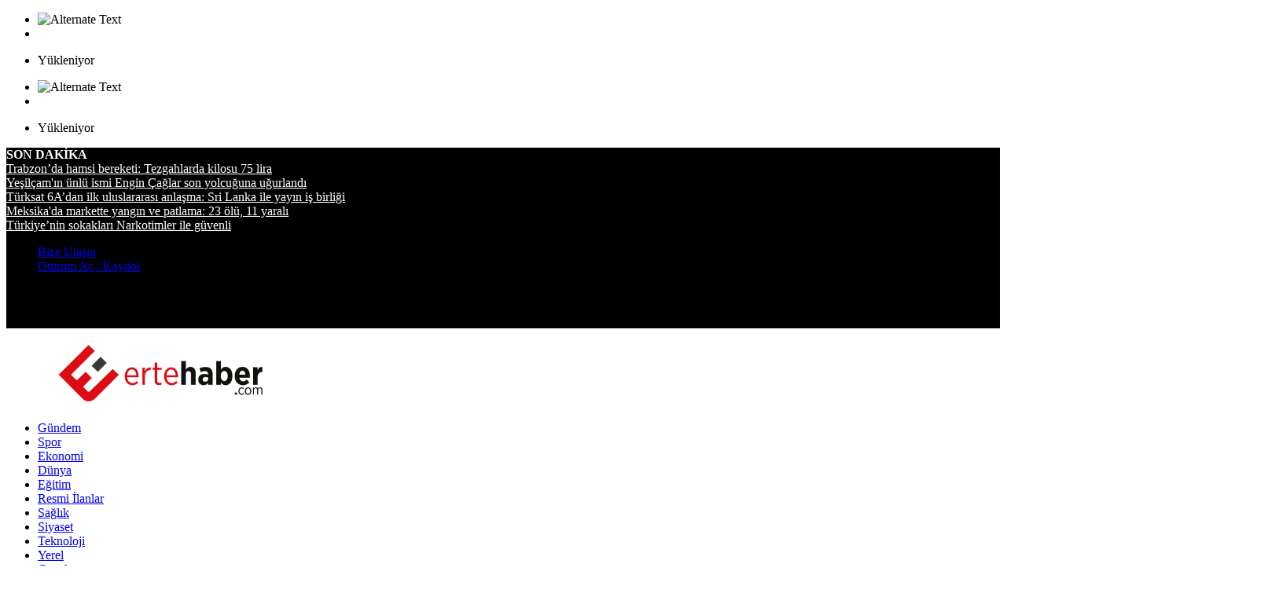

--- FILE ---
content_type: text/html; charset=utf-8
request_url: https://www.ertehaber.com/Etiket/istanbul/5
body_size: 12320
content:

<!DOCTYPE html>
<html lang="tr">

<head>


    <meta charset="utf-8">
    <title>İSTANBUL</title>
    <meta name="description" content="İSTANBUL">
    <meta name="keywords" content="İSTANBUL">
    
    
    <!-- favicon.ico in the root directory -->
    <link rel="icon" type="image/png" href="/uploads/ertehaberfavicon.png">
    <meta name="theme-color" content="#030303">
    <meta name="viewport" content="width=device-width, initial-scale=1">




    <!-- google fonts -->
    <link href="https://fonts.googleapis.com/css2?family=Montserrat:ital,wght@0,300;0,500;0,700;1,300;1,500&family=Poppins:ital,wght@0,300;0,500;0,700;1,300;1,400&display=swap" rel="stylesheet">
    
    <link href="/Content/Default/css/styles.css" rel="stylesheet" />
    <link href="/Content/Default/css/sweet-alert.css" rel="stylesheet" />
    <link href="/Content/Default/css/iziModal.css" rel="stylesheet" />
    <script src="/Content/Default/js/index.bundle.js"></script>
    <link href="/Content/Default/css/homepartialCss/setting.css" rel="stylesheet" />
    <script src="https://cdn.onesignal.com/sdks/OneSignalSDK.js" async=""></script>
    <script src="/Content/Default/js/OneSignal.js"></script>

    <!-- Global site tag (gtag.js) - Google Analytics -->
    <!--<script async src="https://www.googletagmanager.com/gtag/js?id=G-1G8NC1WR1K"></script>
    <script>
        window.dataLayer = window.dataLayer || [];
        function gtag(){dataLayer.push(arguments);}
        gtag('js', new Date());

        gtag('config', 'G-1G8NC1WR1K');
    </script>-->
    <!-- Global site tag (gtag.js) - Google Analytics -->
    <!--<script async src="https://www.googletagmanager.com/gtag/js?id=UA-187903966-2"></script>
    <script>
        window.dataLayer = window.dataLayer || [];
        function gtag(){dataLayer.push(arguments);}
        gtag('js', new Date());

        gtag('config', 'UA-187903966-2');
    </script>-->
    <!-- Global site tag (gtag.js) - Google Analytics -->
    <script async src="https://www.googletagmanager.com/gtag/js?id=UA-58793554-1"></script>
    <script>
        window.dataLayer = window.dataLayer || [];
        function gtag() { dataLayer.push(arguments); }
        gtag('js', new Date());

        gtag('config', 'UA-58793554-1');
    </script>

</head>

<body>
    <!-- loading -->

    <div class="loading-container">
        <div class="h-100 d-flex align-items-center justify-content-center">
            <ul class="list-unstyled">
                <li>
                    <img src="/Content/Default/images/loading.png" alt="Alternate Text" height="100" />

                </li>
                <li>

                    <div class="spinner">
                        <div class="rect1"></div>
                        <div class="rect2"></div>
                        <div class="rect3"></div>
                        <div class="rect4"></div>
                        <div class="rect5"></div>

                    </div>

                </li>
                <li>
                    <p>Yükleniyor</p>
                </li>
            </ul>
        </div>
    </div>
    <!-- End loading -->
    <!-- loading -->
    <div class="loading-container">
        <div class="h-100 d-flex align-items-center justify-content-center">
            <ul class="list-unstyled">
                <li>
                    <img src="/Content/Default/images/loading.png" alt="Alternate Text" height="100" />

                </li>
                <li>

                    <div class="spinner">
                        <div class="rect1"></div>
                        <div class="rect2"></div>
                        <div class="rect3"></div>
                        <div class="rect4"></div>
                        <div class="rect5"></div>

                    </div>

                </li>
                <li>
                    <p>Yükleniyor</p>
                </li>
            </ul>
        </div>
    </div>
    <!-- End loading -->
    <!-- Header news -->
    <header class="bg-light">
        <!-- Navbar  Top-->
        <div class="topbar d-none d-sm-block">
            <div class="container" style="background-color: black">
                <div class="row">
                    <div class="col-sm-12 col-md-5">
                        <div class="topbar-left">

<style>
    .slick-next:before {
        color: red;
    }

    .slick-prev:before {
        color: red;
    }
    
</style>
 
    
        
            
                <div class="col">
                    <div class="trending-news-inner">
                        <div class="title">
                            <i class="fa fa-bolt" style="color:white;"></i>
                            <strong style="color:white;">SON DAKİKA</strong>
                        </div>
                       
                        <div class="trending-news-slider">
                                <div class="item-single slick-slide slick-current slick-active">
                                    <a href="/Haber/trabzonda-hamsi-bereketi-tezgahlarda-kilosu-75-lira" style="color:white;font-family: Calibri;" title="Trabzon’da hamsi bereketi: Tezgahlarda kilosu 75 lira">
                                        Trabzon’da hamsi bereketi: Tezgahlarda kilosu 75 lira
                                    </a>
                                </div>
                                <div class="item-single ">
                                    <a href="/Haber/yesilcamin-unlu-ismi-engin-ccaglar-son-yolcuguna-ugurlandi" style="color:white;font-family: Calibri;" title="Yeşil&#231;am&#39;ın &#252;nl&#252; ismi Engin &#199;ağlar son yolcuğuna uğurlandı">
                                        Yeşil&#231;am&#39;ın &#252;nl&#252; ismi Engin &#199;ağlar son yolcuğuna uğurlandı
                                    </a>
                                </div>
                                <div class="item-single ">
                                    <a href="/Haber/turksat-6adan-ilk-uluslararasi-anlasma-sri-lanka-ile-yayin-is-birligi" style="color:white;font-family: Calibri;" title="T&#252;rksat 6A’dan ilk uluslararası anlaşma: Sri Lanka ile yayın iş birliği">
                                        T&#252;rksat 6A’dan ilk uluslararası anlaşma: Sri Lanka ile yayın iş birliği
                                    </a>
                                </div>
                                <div class="item-single ">
                                    <a href="/Haber/meksikada-markette-yangin-ve-patlama-23-olu-11-yarali" style="color:white;font-family: Calibri;" title="Meksika&#39;da markette yangın ve patlama: 23 &#246;l&#252;, 11 yaralı">
                                        Meksika&#39;da markette yangın ve patlama: 23 &#246;l&#252;, 11 yaralı
                                    </a>
                                </div>
                                <div class="item-single ">
                                    <a href="/Haber/turkiyenin-sokaklari-narkotimler-ile-guvenli" style="color:white;font-family: Calibri;" title="T&#252;rkiye’nin sokakları Narkotimler ile g&#252;venli">
                                        T&#252;rkiye’nin sokakları Narkotimler ile g&#252;venli
                                    </a>
                                </div>
                         
                        </div>
                        </div>
                </div>
      
        
   
  
                        </div>
                    </div>
                    <div class="col-sm-12 col-md-7">
                        <div class="list-unstyled topbar-right">
                            <ul class="topbar-link">
                                
                                <li><a href="/Iletisim" title="Bize Ulaşın">Bize Ulaşın</a></li>

                                        <li><a href="/Oturum-Ac" title="Oturum Aç">Oturum Aç / Kaydol </a></li>

                            </ul>
                            <ul class="topbar-sosmed">
                                    <li>
                                        <a href="https://www.facebook.com/ertehaber" target="_blank"><i class="fa fa-facebook"></i></a>
                                    </li>
                                                                    <li>
                                        <a href="https://twitter.com/ErteHaber" target="_blank"><i class="fa fa-twitter"></i></a>
                                    </li>
                                                                    <li>
                                        <a href="https://www.instagram.com/erte.haber/" target="_blank"><i class="fa fa-instagram"></i></a>
                                    </li>


                            </ul>
                        </div>
                    </div>
                </div>
            </div>
        </div>
        <!-- End Navbar Top  -->
        <!-- Navbar  -->
        <!-- Navbar menu  -->
        <div class="navigation-wrap navigation-shadow bg-white">
            <nav class="navbar navbar-hover navbar-expand-lg navbar-soft">
                <div class="container" style="background-color: #ffffff">
                    <div class="offcanvas-header">
                        <div data-toggle="modal" data-target="#modal_aside_right" class="btn-md">
                            <span class="navbar-toggler-icon"></span>
                        </div>
                    </div>
                    <figure class="mb-0 mx-auto">
                        <a href="/">
                            <img src="/uploads/ertehaberlogo.png" alt="Logo" class="img-fluid logo" style="padding: 5px;">
                        </a>
                    </figure>
                    <div class="collapse navbar-collapse justify-content-between" id="main_nav99">
                        <ul class="navbar-nav ml-auto ">


<link href="/Content/Themes1/css/homepartialCss/header.css" rel="stylesheet" />
        <li class="nav-item"><a class="nav-link" href="/Kategori/gundem/5"> G&#252;ndem </a></li>
        <li class="nav-item"><a class="nav-link" href="/Kategori/spor/5"> Spor </a></li>
        <li class="nav-item"><a class="nav-link" href="/Kategori/ekonomi/5"> Ekonomi </a></li>
        <li class="nav-item"><a class="nav-link" href="/Kategori/dunya/5"> D&#252;nya </a></li>
        <li class="nav-item"><a class="nav-link" href="/Kategori/egitim/5"> Eğitim </a></li>
        <li class="nav-item"><a class="nav-link" href="/ilanlar"> Resmi İlanlar </a></li>
        <li class="nav-item"><a class="nav-link" href="/Kategori/saglik/5"> Sağlık </a></li>
        <li class="nav-item"><a class="nav-link" href="/Kategori/siyaset/5"> Siyaset </a></li>
        <li class="nav-item"><a class="nav-link" href="/Kategori/teknoloji/5"> Teknoloji </a></li>
        <li class="nav-item"><a class="nav-link" href="/Kategori/yerel/5"> Yerel </a></li>
        <li class="nav-item"><a class="nav-link" href="/Kategori/genel/5"> Genel </a></li>






                        </ul>


                        <!-- Search bar.// -->
                        <ul class="navbar-nav ">
                            <li class="nav-item search hidden-xs hidden-sm ">
                                <a class="nav-link" href="#">
                                    <i class="fa fa-search"></i>
                                </a>
                            </li>
                        </ul>
                        <!-- Search content bar.// -->
                        <div class="top-search navigation-shadow">
                            <div class="container">
                                <div class="input-group ">
                                    <form action="/Haberler/5" name="name">

                                        <div class="row no-gutters mt-3">
                                            <div class="col">

                                                <input autocomplete="off" class="form-control border-secondary border-right-0 rounded-0" id="example-search-input4" name="name" placeholder="Arama" type="search" value="" />
                                            </div>
                                            <div class="col-auto">
                                                <button class="btn btn-outline-secondary border-left-0 rounded-0 rounded-right" type="submit">

                                                    <i class="fa fa-search"></i>
                                                </button>
                                            </div>
                                        </div>

                                    </form>
                                </div>
                            </div>
                        </div>
                        <!-- Search content bar.// -->
                    </div> <!-- navbar-collapse.// -->
                </div>
            </nav>
        </div>
        <!-- End Navbar menu  -->
        <!-- Navbar sidebar menu  -->
        <div id="modal_aside_right" class="modal fixed-left fade" tabindex="-1" role="dialog">
            <div class="modal-dialog modal-dialog-aside" role="document">
                <div class="modal-content">
                    <form action="/Haberler/5" name="name">
                        <div class="modal-header">
                            <div class="widget__form-search-bar  ">
                                <div class="row no-gutters">
                                    <div class="col">

                                        <input autocomplete="off" class="form-control border-secondary border-right-0 rounded-0" id="name" name="name" placeholder="Arama" type="search" value="" />
                                    </div>
                                    <div class="col-auto">
                                        <button class="btn btn-outline-secondary border-left-0 rounded-0 rounded-right" type="submit">
                                            <i class="fa fa-search"></i>
                                        </button>
                                    </div>
                                </div>
                            </div>
                            <button type="button" class="close" data-dismiss="modal" aria-label="Close">
                                <span aria-hidden="true">&times;</span>
                            </button>
                        </div>

                    </form>

                    <div class="modal-body">
                        <nav class="list-group list-group-flush">
                            <ul class="navbar-nav ">


<link href="/Content/Themes1/css/homepartialCss/header.css" rel="stylesheet" />
        <li class="nav-item"><a class="nav-link" href="/Kategori/gundem/5"> G&#252;ndem </a></li>
        <li class="nav-item"><a class="nav-link" href="/Kategori/spor/5"> Spor </a></li>
        <li class="nav-item"><a class="nav-link" href="/Kategori/ekonomi/5"> Ekonomi </a></li>
        <li class="nav-item"><a class="nav-link" href="/Kategori/dunya/5"> D&#252;nya </a></li>
        <li class="nav-item"><a class="nav-link" href="/Kategori/egitim/5"> Eğitim </a></li>
        <li class="nav-item"><a class="nav-link" href="/ilanlar"> Resmi İlanlar </a></li>
        <li class="nav-item"><a class="nav-link" href="/Kategori/saglik/5"> Sağlık </a></li>
        <li class="nav-item"><a class="nav-link" href="/Kategori/siyaset/5"> Siyaset </a></li>
        <li class="nav-item"><a class="nav-link" href="/Kategori/teknoloji/5"> Teknoloji </a></li>
        <li class="nav-item"><a class="nav-link" href="/Kategori/yerel/5"> Yerel </a></li>
        <li class="nav-item"><a class="nav-link" href="/Kategori/genel/5"> Genel </a></li>



                            </ul>

                        </nav>
                    </div>
                    <div class="modal-footer">
                        <p>
                            © 3.11.2025 02:19:43 <a href="https://www.prasoft.com.tr" title="Web Yazılım">PraSoft</a>
                            -
                            ErteHaber TÜm Hakları Saklıdır.<a href="ttps://www.prasoft.com.tr" title="Web Yazılım">PraSoft</a>.
                        </p>
                    </div>
                </div>
            </div> <!-- modal-bialog .// -->
        </div> <!-- modal.// -->
        <!-- End Navbar sidebar menu  -->
        <!-- End Navbar  -->
    </header>
    <!-- End Header news -->

    



<section>
    <div class="container">
        <div class="row">
            <div class="col-md-12">
                <!-- Breadcrumb -->
                <ul class="breadcrumbs bg-light mb-4">
                    <li class="breadcrumbs__item">
                        <a href="/" class="breadcrumbs__url">
                            <i class="fa fa-home"></i> Anasayfa
                        </a>
                    </li>
                    <li class="breadcrumbs__item">
                        <a href="/Haberler/5" class="breadcrumbs__url">Haberler</a>
                    </li>
                    <li class="breadcrumbs__item breadcrumbs__item--current">
                        Son Haberler
                    </li>
                </ul>
            </div>

        </div>
    </div>
    <div class="container">
        <div class="row">
            <div class="col-md-8">
                <aside class="wrapper__list__article ">
                    <h4 class="border_section">Son Haberler</h4>

                        <div class="card__post card__post-list card__post__transition mt-30">
                            <div class="row ">
                                <div class="col-md-5">
                                    <div class="card__post__transition">
                                        <a href="/Haber/18-hirsizlik-olayina-karisan-3-supheli-yakalandi">
                                            <img src="/uploads/services/images/fe83ba0a122f447db8953c5eadf68c66.jpg" class="img-fluid w-100" alt="">
                                        </a>
                                    </div>
                                </div>
                                <div class="col-md-7 my-auto pl-0">
                                    <div class="card__post__body ">
                                        <div class="card__post__content  ">
                                            <a href="/Kategori/genel/5" class="card__post__category ">

                                                Genel
                                            </a>
                                            <div class="card__post__author-info mb-2">
                                                <ul class="list-inline">
                                                    <li class="list-inline-item">
                                                        <span class="text-primary">
                                                            18 hırsızlık olayına karışan 3 ş&#252;pheli yakalandı
                                                        </span>
                                                    </li>
                                                </ul>
                                            </div>
                                            <div class="card__post__title">
                                                <h5 style="font-family: Calibri !important; font-size: 18px !important; ">
                                                    <a href="/Haber/18-hirsizlik-olayina-karisan-3-supheli-yakalandi">
                                                        18 hırsızlık olayına karışan 3 ş&#252;pheli yakalandı
                                                    </a>
                                                </h5>
                                                <p class="d-none d-lg-block d-xl-block mb-0" style="font-family: Calibri !important; font-size: 15px !important; ">


                                                    İstanbul’da girdikleri mağazalardan gıda ürünleri ile seramik malzemeler çalan 3 şüpheli polis...


                                                </p>

                                            </div>

                                        </div>
                                    </div>
                                </div>

                            </div>
                        </div>
                        <div class="card__post card__post-list card__post__transition mt-30">
                            <div class="row ">
                                <div class="col-md-5">
                                    <div class="card__post__transition">
                                        <a href="/Haber/4-katli-binada-yangin-4-kisi-hastaneye-kaldirildi">
                                            <img src="/uploads/services/images/3569271d34df4c739dd6582c32fd7cd1.jpg" class="img-fluid w-100" alt="">
                                        </a>
                                    </div>
                                </div>
                                <div class="col-md-7 my-auto pl-0">
                                    <div class="card__post__body ">
                                        <div class="card__post__content  ">
                                            <a href="/Kategori/genel/5" class="card__post__category ">

                                                Genel
                                            </a>
                                            <div class="card__post__author-info mb-2">
                                                <ul class="list-inline">
                                                    <li class="list-inline-item">
                                                        <span class="text-primary">
                                                            4 katlı binada yangın: 4 kişi hastaneye kaldırıldı
                                                        </span>
                                                    </li>
                                                </ul>
                                            </div>
                                            <div class="card__post__title">
                                                <h5 style="font-family: Calibri !important; font-size: 18px !important; ">
                                                    <a href="/Haber/4-katli-binada-yangin-4-kisi-hastaneye-kaldirildi">
                                                        4 katlı binada yangın: 4 kişi hastaneye kaldırıldı
                                                    </a>
                                                </h5>
                                                <p class="d-none d-lg-block d-xl-block mb-0" style="font-family: Calibri !important; font-size: 15px !important; ">


                                                    Esenyurt'ta 4 katlı binanın giriş katında yangın çıktı. Çıkan yangında dumandan etkilenen 4 ki...


                                                </p>

                                            </div>

                                        </div>
                                    </div>
                                </div>

                            </div>
                        </div>
                        <div class="card__post card__post-list card__post__transition mt-30">
                            <div class="row ">
                                <div class="col-md-5">
                                    <div class="card__post__transition">
                                        <a href="/Haber/16-yasindaki-kendalin-olumune-neden-olan-sanik-oozur-diliyorum">
                                            <img src="/uploads/services/images/90bc15978d944fa39cf76493e877d507.jpg" class="img-fluid w-100" alt="">
                                        </a>
                                    </div>
                                </div>
                                <div class="col-md-7 my-auto pl-0">
                                    <div class="card__post__body ">
                                        <div class="card__post__content  ">
                                            <a href="/Kategori/genel/5" class="card__post__category ">

                                                Genel
                                            </a>
                                            <div class="card__post__author-info mb-2">
                                                <ul class="list-inline">
                                                    <li class="list-inline-item">
                                                        <span class="text-primary">
                                                            16 yaşındaki Kendal&#39;ın &#246;l&#252;m&#252;ne neden olan sanık: &#214;z&#252;r diliyorum
                                                        </span>
                                                    </li>
                                                </ul>
                                            </div>
                                            <div class="card__post__title">
                                                <h5 style="font-family: Calibri !important; font-size: 18px !important; ">
                                                    <a href="/Haber/16-yasindaki-kendalin-olumune-neden-olan-sanik-oozur-diliyorum">
                                                        16 yaşındaki Kendal&#39;ın &#246;l&#252;m&#252;ne neden olan sanık: &#214;z&#252;r diliyorum
                                                    </a>
                                                </h5>
                                                <p class="d-none d-lg-block d-xl-block mb-0" style="font-family: Calibri !important; font-size: 15px !important; ">


                                                    Fatih'te rastgele sıkılan kurşunun başına isabet ettiği 16 yaşındaki Kendal Yıldız'ın ölümüne ...


                                                </p>

                                            </div>

                                        </div>
                                    </div>
                                </div>

                            </div>
                        </div>
                        <div class="card__post card__post-list card__post__transition mt-30">
                            <div class="row ">
                                <div class="col-md-5">
                                    <div class="card__post__transition">
                                        <a href="/Haber/israil-baskonsoloslugu-onundeki-protesto-gozaltina-alinan-18-kisiden-9u-serbest">
                                            <img src="/uploads/services/images/03ed5478296b43d3925ed11c06f7d6f7.jpg" class="img-fluid w-100" alt="">
                                        </a>
                                    </div>
                                </div>
                                <div class="col-md-7 my-auto pl-0">
                                    <div class="card__post__body ">
                                        <div class="card__post__content  ">
                                            <a href="/Kategori/genel/5" class="card__post__category ">

                                                Genel
                                            </a>
                                            <div class="card__post__author-info mb-2">
                                                <ul class="list-inline">
                                                    <li class="list-inline-item">
                                                        <span class="text-primary">
                                                            İsrail Başkonsolosluğu &#246;n&#252;ndeki protesto: G&#246;zaltına alınan 18 kişiden 9&#39;u serbest
                                                        </span>
                                                    </li>
                                                </ul>
                                            </div>
                                            <div class="card__post__title">
                                                <h5 style="font-family: Calibri !important; font-size: 18px !important; ">
                                                    <a href="/Haber/israil-baskonsoloslugu-onundeki-protesto-gozaltina-alinan-18-kisiden-9u-serbest">
                                                        İsrail Başkonsolosluğu &#246;n&#252;ndeki protesto: G&#246;zaltına alınan 18 kişiden 9&#39;u serbest
                                                    </a>
                                                </h5>
                                                <p class="d-none d-lg-block d-xl-block mb-0" style="font-family: Calibri !important; font-size: 15px !important; ">


                                                    İstanbul’da İsrail’in Filistin’e yönelik saldırılarını protesto etmek için İsrail Başkonsolosl...


                                                </p>

                                            </div>

                                        </div>
                                    </div>
                                </div>

                            </div>
                        </div>
                        <div class="card__post card__post-list card__post__transition mt-30">
                            <div class="row ">
                                <div class="col-md-5">
                                    <div class="card__post__transition">
                                        <a href="/Haber/aralarinda-polis-memurlarinin-da-bulundugu-cete-211-daireli-sitedeki-konutlari-usulsuz-islemlerle-60">
                                            <img src="/uploads/services/images/9443781828074e88b80485767a25ceb3.jpg" class="img-fluid w-100" alt="">
                                        </a>
                                    </div>
                                </div>
                                <div class="col-md-7 my-auto pl-0">
                                    <div class="card__post__body ">
                                        <div class="card__post__content  ">
                                            <a href="/Kategori/genel/5" class="card__post__category ">

                                                Genel
                                            </a>
                                            <div class="card__post__author-info mb-2">
                                                <ul class="list-inline">
                                                    <li class="list-inline-item">
                                                        <span class="text-primary">
                                                            Aralarında polis memurlarının da bulunduğu &#231;ete, 211 daireli sitedeki konutları usuls&#252;z işlemlerle 600 kişiye sattı
                                                        </span>
                                                    </li>
                                                </ul>
                                            </div>
                                            <div class="card__post__title">
                                                <h5 style="font-family: Calibri !important; font-size: 18px !important; ">
                                                    <a href="/Haber/aralarinda-polis-memurlarinin-da-bulundugu-cete-211-daireli-sitedeki-konutlari-usulsuz-islemlerle-60">
                                                        Aralarında polis memurlarının da bulunduğu &#231;ete, 211 daireli sitedeki konutları usuls&#252;z işlemlerle 600 kişiye sattı
                                                    </a>
                                                </h5>
                                                <p class="d-none d-lg-block d-xl-block mb-0" style="font-family: Calibri !important; font-size: 15px !important; ">


                                                    Esenyurt'ta, aralarında polis memurlarının da bulunduğu çete, 211 daireli sitedeki konutları u...


                                                </p>

                                            </div>

                                        </div>
                                    </div>
                                </div>

                            </div>
                        </div>
                        <div class="card__post card__post-list card__post__transition mt-30">
                            <div class="row ">
                                <div class="col-md-5">
                                    <div class="card__post__transition">
                                        <a href="/Haber/esenlerde-4-kattan-duserek-hayatini-kaybetti">
                                            <img src="/uploads/services/images/f101e770bc97498abf40c6161cb5d28d.jpg" class="img-fluid w-100" alt="">
                                        </a>
                                    </div>
                                </div>
                                <div class="col-md-7 my-auto pl-0">
                                    <div class="card__post__body ">
                                        <div class="card__post__content  ">
                                            <a href="/Kategori/genel/5" class="card__post__category ">

                                                Genel
                                            </a>
                                            <div class="card__post__author-info mb-2">
                                                <ul class="list-inline">
                                                    <li class="list-inline-item">
                                                        <span class="text-primary">
                                                            Esenler&#39;de 4. kattan d&#252;şerek hayatını kaybetti
                                                        </span>
                                                    </li>
                                                </ul>
                                            </div>
                                            <div class="card__post__title">
                                                <h5 style="font-family: Calibri !important; font-size: 18px !important; ">
                                                    <a href="/Haber/esenlerde-4-kattan-duserek-hayatini-kaybetti">
                                                        Esenler&#39;de 4. kattan d&#252;şerek hayatını kaybetti
                                                    </a>
                                                </h5>
                                                <p class="d-none d-lg-block d-xl-block mb-0" style="font-family: Calibri !important; font-size: 15px !important; ">


                                                    ESENLER'de yaşayan kızını ve damadını ziyarete gelen 57 yaşındaki Ukraynalı Andrii Yerofeıev g...


                                                </p>

                                            </div>

                                        </div>
                                    </div>
                                </div>

                            </div>
                        </div>
                        <div class="card__post card__post-list card__post__transition mt-30">
                            <div class="row ">
                                <div class="col-md-5">
                                    <div class="card__post__transition">
                                        <a href="/Haber/istanbul-havalimaninda-427-kilogram-metamfetamin-ele-gecirildi-1">
                                            <img src="/uploads/services/images/75f1ed9372fa4d978e825638099a8871.jpg" class="img-fluid w-100" alt="">
                                        </a>
                                    </div>
                                </div>
                                <div class="col-md-7 my-auto pl-0">
                                    <div class="card__post__body ">
                                        <div class="card__post__content  ">
                                            <a href="/Kategori/genel/5" class="card__post__category ">

                                                Genel
                                            </a>
                                            <div class="card__post__author-info mb-2">
                                                <ul class="list-inline">
                                                    <li class="list-inline-item">
                                                        <span class="text-primary">
                                                            İstanbul Havalimanı&#39;nda 427 kilogram metamfetamin ele ge&#231;irildi  
                                                        </span>
                                                    </li>
                                                </ul>
                                            </div>
                                            <div class="card__post__title">
                                                <h5 style="font-family: Calibri !important; font-size: 18px !important; ">
                                                    <a href="/Haber/istanbul-havalimaninda-427-kilogram-metamfetamin-ele-gecirildi-1">
                                                        İstanbul Havalimanı&#39;nda 427 kilogram metamfetamin ele ge&#231;irildi  
                                                    </a>
                                                </h5>
                                                <p class="d-none d-lg-block d-xl-block mb-0" style="font-family: Calibri !important; font-size: 15px !important; ">


                                                    TİCARET Bakanlığı Gümrük Muhafaza ekiplerince, Güney Amerika’dan Asya ülkelerine sevk edilmek ...


                                                </p>

                                            </div>

                                        </div>
                                    </div>
                                </div>

                            </div>
                        </div>
                        <div class="card__post card__post-list card__post__transition mt-30">
                            <div class="row ">
                                <div class="col-md-5">
                                    <div class="card__post__transition">
                                        <a href="/Haber/istanbul-havalimaninda-elektrikli-sandalye-akusune-gizlenmis-uyusturucu-ele-gecirildi">
                                            <img src="/uploads/services/images/c8684e7d650b404d8fa5ed3f07eabf45.jpg" class="img-fluid w-100" alt="">
                                        </a>
                                    </div>
                                </div>
                                <div class="col-md-7 my-auto pl-0">
                                    <div class="card__post__body ">
                                        <div class="card__post__content  ">
                                            <a href="/Kategori/genel/5" class="card__post__category ">

                                                Genel
                                            </a>
                                            <div class="card__post__author-info mb-2">
                                                <ul class="list-inline">
                                                    <li class="list-inline-item">
                                                        <span class="text-primary">
                                                            İstanbul Havalimanı&#39;nda elektrikli sandalye ak&#252;s&#252;ne gizlenmiş uyuşturucu ele ge&#231;irildi  
                                                        </span>
                                                    </li>
                                                </ul>
                                            </div>
                                            <div class="card__post__title">
                                                <h5 style="font-family: Calibri !important; font-size: 18px !important; ">
                                                    <a href="/Haber/istanbul-havalimaninda-elektrikli-sandalye-akusune-gizlenmis-uyusturucu-ele-gecirildi">
                                                        İstanbul Havalimanı&#39;nda elektrikli sandalye ak&#252;s&#252;ne gizlenmiş uyuşturucu ele ge&#231;irildi  
                                                    </a>
                                                </h5>
                                                <p class="d-none d-lg-block d-xl-block mb-0" style="font-family: Calibri !important; font-size: 15px !important; ">


                                                    TİCARET Bakanlığı Gümrük Muhafaza ekipleri uyuşturucu kaçakçılığına yönelik operasyonlarını sü...


                                                </p>

                                            </div>

                                        </div>
                                    </div>
                                </div>

                            </div>
                        </div>
                        <div class="card__post card__post-list card__post__transition mt-30">
                            <div class="row ">
                                <div class="col-md-5">
                                    <div class="card__post__transition">
                                        <a href="/Haber/istanbul-merkezli-6-ilde-sahte-pasaport-operasyonu-4-kisi-tutuklandi">
                                            <img src="/uploads/services/images/a18ad6addbcd40f68e4942d12812c959.jpg" class="img-fluid w-100" alt="">
                                        </a>
                                    </div>
                                </div>
                                <div class="col-md-7 my-auto pl-0">
                                    <div class="card__post__body ">
                                        <div class="card__post__content  ">
                                            <a href="/Kategori/genel/5" class="card__post__category ">

                                                Genel
                                            </a>
                                            <div class="card__post__author-info mb-2">
                                                <ul class="list-inline">
                                                    <li class="list-inline-item">
                                                        <span class="text-primary">
                                                            İstanbul merkezli 6 ilde sahte pasaport operasyonu :4 kişi tutuklandı  
                                                        </span>
                                                    </li>
                                                </ul>
                                            </div>
                                            <div class="card__post__title">
                                                <h5 style="font-family: Calibri !important; font-size: 18px !important; ">
                                                    <a href="/Haber/istanbul-merkezli-6-ilde-sahte-pasaport-operasyonu-4-kisi-tutuklandi">
                                                        İstanbul merkezli 6 ilde sahte pasaport operasyonu :4 kişi tutuklandı  
                                                    </a>
                                                </h5>
                                                <p class="d-none d-lg-block d-xl-block mb-0" style="font-family: Calibri !important; font-size: 15px !important; ">


                                                    İSTANBUL merkezli 6 ilde, 10 bin dolar ile 30 bin dolar karşılığında sahte belge düzenleyen şü...


                                                </p>

                                            </div>

                                        </div>
                                    </div>
                                </div>

                            </div>
                        </div>
                        <div class="card__post card__post-list card__post__transition mt-30">
                            <div class="row ">
                                <div class="col-md-5">
                                    <div class="card__post__transition">
                                        <a href="/Haber/istanbulda-kacak-gocmenlere-organizatorluk-yapan-20-supheli-yakalandi">
                                            <img src="/uploads/services/images/1b5cdbf7869b4b0ea14c7b0c662c5ae0.jpg" class="img-fluid w-100" alt="">
                                        </a>
                                    </div>
                                </div>
                                <div class="col-md-7 my-auto pl-0">
                                    <div class="card__post__body ">
                                        <div class="card__post__content  ">
                                            <a href="/Kategori/genel/5" class="card__post__category ">

                                                Genel
                                            </a>
                                            <div class="card__post__author-info mb-2">
                                                <ul class="list-inline">
                                                    <li class="list-inline-item">
                                                        <span class="text-primary">
                                                            İstanbul&#39;da ka&#231;ak g&#246;&#231;menlere organizat&#246;rl&#252;k yapan 20 ş&#252;pheli yakalandı   
                                                        </span>
                                                    </li>
                                                </ul>
                                            </div>
                                            <div class="card__post__title">
                                                <h5 style="font-family: Calibri !important; font-size: 18px !important; ">
                                                    <a href="/Haber/istanbulda-kacak-gocmenlere-organizatorluk-yapan-20-supheli-yakalandi">
                                                        İstanbul&#39;da ka&#231;ak g&#246;&#231;menlere organizat&#246;rl&#252;k yapan 20 ş&#252;pheli yakalandı   
                                                    </a>
                                                </h5>
                                                <p class="d-none d-lg-block d-xl-block mb-0" style="font-family: Calibri !important; font-size: 15px !important; ">


                                                    İSTANBUL'DA göçmen kaçakçılığı yapanlara yönelik yapılan operasoynda, kaçak göçmenleri sınır i...


                                                </p>

                                            </div>

                                        </div>
                                    </div>
                                </div>

                            </div>
                        </div>


                </aside>
            </div>
            <div class="col-md-4">
                <div class="sidebar-sticky">




<aside class="wrapper__list__article">
    <h4 class="border_section">
        Son G&#246;nderi
    </h4>
    
    <div class="wrapper__list__article-small">

        <!-- Post Article -->
            <div class="article__entry">
                
                <div class="article__image">
                    <a href="/Haber/trabzonda-hamsi-bereketi-tezgahlarda-kilosu-75-lira">
                        <img src="/uploads/services/images/d26c299852b74d51bbad9679c2d69c93.jpg" alt="" class="img-fluid">
                    </a>
                </div>
                <div class="article__content">
                    <a href="/Kategori/genel/5" class="article__category">
                        Genel
                    </a>
                    <ul class="list-inline">
                        <li class="list-inline-item">
                            <span class="text-primary">
                                ertehaber.com
                            </span>
                        </li>
                        <li class="list-inline-item">
                            <span class="text-dark text-capitalize">
                                02.11.2025 17:12
                            </span>
                        </li>

                    </ul>
                    <h5  style="font-family: Calibri !important; font-size: 18px !important; ">
                        <a href="/Haber/trabzonda-hamsi-bereketi-tezgahlarda-kilosu-75-lira">
                            Trabzon’da hamsi bereketi: Tezgahlarda kilosu 75 lira
                        </a>
                    </h5>
                    <p  style=" font-family: Calibri !important;   font-size: 15px !important; ">


                        Trabzon’da hamsi bereketi: Tezgahlarda kilosu 75 lira...
                    </p>
                    <a href="/Haber/trabzonda-hamsi-bereketi-tezgahlarda-kilosu-75-lira" class="btn btn-outline-primary mb-4 text-capitalize">
                        Daha fazla
                    </a>
                </div>
            </div>
                    <div class="mb-3">
                <!-- Post Article -->
                <div class="card__post card__post-list">
                    <div class="image-sm">
                        <a href="/Haber/yesilcamin-unlu-ismi-engin-ccaglar-son-yolcuguna-ugurlandi">
                            <img src="/uploads/services/images/thumbs/b574a56108634963ab1791eabbd8a429.jpg" class="img-fluid" alt="">
                        </a>
                    </div>


                    <div class="card__post__body ">
                        <div class="card__post__content">

                            <div class="card__post__author-info mb-2">
                                <ul class="list-inline">
                                    <li class="list-inline-item">
                                        <span class="text-primary">
                                            ertehaber.com
                                        </span>
                                    </li>
                                    <li class="list-inline-item">
                                        <span class="text-dark text-capitalize">
                                            02.11.2025 17:11
                                        </span>
                                    </li>

                                </ul>
                            </div>
                            <div class="card__post__title">
                                <h6 style="font-family: Calibri !important; font-size: 15px !important;">
                                    <a href="/Haber/yesilcamin-unlu-ismi-engin-ccaglar-son-yolcuguna-ugurlandi">
                                        Yeşil&#231;am&#39;ın &#252;nl&#252; ismi Engin &#199;ağlar son yolcuğuna uğurlandı
                                    </a>
                                </h6>
                                <!-- <p class="d-none d-lg-block d-xl-block">
                                    Maecenas accumsan tortor ut velit pharetra mollis. Proin eu nisl et arcu iaculis placerat
                                    sollicitudin ut est. In fringilla dui dui.
                                </p> -->

                            </div>

                        </div>


                    </div>
                </div>
            </div>
            <div class="mb-3">
                <!-- Post Article -->
                <div class="card__post card__post-list">
                    <div class="image-sm">
                        <a href="/Haber/turksat-6adan-ilk-uluslararasi-anlasma-sri-lanka-ile-yayin-is-birligi">
                            <img src="/uploads/services/images/thumbs/4773efce2c7b4a9582d464844c2b9e5f.jpg" class="img-fluid" alt="">
                        </a>
                    </div>


                    <div class="card__post__body ">
                        <div class="card__post__content">

                            <div class="card__post__author-info mb-2">
                                <ul class="list-inline">
                                    <li class="list-inline-item">
                                        <span class="text-primary">
                                            ertehaber.com
                                        </span>
                                    </li>
                                    <li class="list-inline-item">
                                        <span class="text-dark text-capitalize">
                                            02.11.2025 17:10
                                        </span>
                                    </li>

                                </ul>
                            </div>
                            <div class="card__post__title">
                                <h6 style="font-family: Calibri !important; font-size: 15px !important;">
                                    <a href="/Haber/turksat-6adan-ilk-uluslararasi-anlasma-sri-lanka-ile-yayin-is-birligi">
                                        T&#252;rksat 6A’dan ilk uluslararası anlaşma: Sri Lanka ile yayın iş birliği
                                    </a>
                                </h6>
                                <!-- <p class="d-none d-lg-block d-xl-block">
                                    Maecenas accumsan tortor ut velit pharetra mollis. Proin eu nisl et arcu iaculis placerat
                                    sollicitudin ut est. In fringilla dui dui.
                                </p> -->

                            </div>

                        </div>


                    </div>
                </div>
            </div>


    </div>


</aside>



                    <!-- social media -->
                    <!-- end social media -->
                    <!-- tags -->
    <aside class="wrapper__list__article">
        <h4 class="border_section">Etiketler</h4>
        <div class="blog-tags p-0">
            <ul class="list-inline">
                <li class="list-inline-item">
                    <a href="/Etiket/haber">
                        #HABER
                    </a>
                </li>
                <li class="list-inline-item">
                    <a href="/Etiket/ocha">
                        #OCHA
                    </a>
                </li>
                <li class="list-inline-item">
                    <a href="/Etiket/gazete">
                        #GAZETE
                    </a>
                </li>
                <li class="list-inline-item">
                    <a href="/Etiket/sagglik">
                        #SAĞLIK
                    </a>
                </li>
                <li class="list-inline-item">
                    <a href="/Etiket/covid">
                        #COVİD
                    </a>
                </li>
                <li class="list-inline-item">
                    <a href="/Etiket/viruuus">
                        #VİR&#220;S
                    </a>
                </li>
                <li class="list-inline-item">
                    <a href="/Etiket/evdekal">
                        #EVDEKAL
                    </a>
                </li>
                <li class="list-inline-item">
                    <a href="/Etiket/duuunya">
                        #D&#220;NYA
                    </a>
                </li>
                <li class="list-inline-item">
                    <a href="/Etiket/amerika">
                        #AMERİKA
                    </a>
                </li>
                <li class="list-inline-item">
                    <a href="/Etiket/abd">
                        #ABD
                    </a>
                </li>
                <li class="list-inline-item">
                    <a href="/Etiket/biden">
                        #BIDEN
                    </a>
                </li>
                <li class="list-inline-item">
                    <a href="/Etiket/seccim">
                        #SE&#199;İM
                    </a>
                </li>
                <li class="list-inline-item">
                    <a href="/Etiket/azil">
                        #AZİL
                    </a>
                </li>
                <li class="list-inline-item">
                    <a href="/Etiket/ibb">
                        #İBB
                    </a>
                </li>
                <li class="list-inline-item">
                    <a href="/Etiket/ekmek">
                        #EKMEK
                    </a>
                </li>
                <li class="list-inline-item">
                    <a href="/Etiket/mobilbuuufe">
                        #MOBİLB&#220;FE
                    </a>
                </li>
                <li class="list-inline-item">
                    <a href="/Etiket/istanbul/5">
                        #İSTANBUL
                    </a>
                </li>
                <li class="list-inline-item">
                    <a href="/Etiket/tarimbakanliggi">
                        #TARIMBAKANLIĞI
                    </a>
                </li>
                <li class="list-inline-item">
                    <a href="/Etiket/kola">
                        #KOLA
                    </a>
                </li>
                <li class="list-inline-item">
                    <a href="/Etiket/diyet">
                        #DİYET
                    </a>
                </li>
                
              
            </ul>
        </div>
    </aside>


                    <!-- end tags -->

<aside class="wrapper__list__article">
    <h4 class="border_section">Haber B&#252;lteni</h4>
    <!-- Form Subscribe -->
    <div class="widget__form-subscribe bg__card-shadow">
        <h6 style="font-family: Calibri !important; font-size: 18px !important;">
            Günün en önemli dünya haberleri ve olayları.
        </h6>
        <p style="font-family: Calibri !important; font-size: 15px !important;"><small>Gelen kutunuza günlük haber bültenini alın.</small></p>
<form action="/Contact/NewsLetter" class="input-group" data-ajax="true" data-ajax-method="post" data-ajax-success="GetResult" id="form0" method="post">            <input type="email" class="form-control" name="Email" autocomplete="off" placeholder="E-posta adresiniz">
            <div class="input-group-append">
                <button class="btn btn-primary" type="submit">Kaydol</button>
            </div>
</form>
    </div>
</aside>

<script>
    function GetResult(data) {
        if (data.success) {
            debugger;
            swal("Başarılı!", "Kaydınız Başarılı", "success");
            setTimeout(function () { window.location = "/"; }, 5000);

        }else {
            swal("Hatalı", data.item, "error");
        }
    }
</script>



                </div>
            </div>
        </div>
        <div class="pagination-area">
    <div class="pagination wow fadeIn animated" data-wow-duration="2s" data-wow-delay="0.5s"
         style="visibility: visible; animation-duration: 2s; animation-delay: 0.5s; animation-name: fadeIn;">
<a href="/Etiket/istanbul/4"><i class='fa fa-angle-left'></i></a><a href="/Etiket/istanbul/1">1</a><a href="#">...</a><a href="/Etiket/istanbul/3">3</a><a href="/Etiket/istanbul/4">4</a><a class="active" href="#">5</a><a href="/Etiket/istanbul/6">6</a><a href="/Etiket/istanbul/7">7</a><a href="#">...</a><a href="/Etiket/istanbul/27">27</a><a href="/Etiket/istanbul/6"><i class='fa fa-angle-right'></i></a>    </div>
</div>

    </div>
</section>


    

<section class="wrapper__section p-0">
    <div class="wrapper__section__components">
        <!-- Footer -->
        <footer>
            <div class="wrapper__footer bg__footer-dark pb-0">
                <div class="container" style="background-color: black">
                    <div class="row">
                        <div class="col-md-3">
                            <div class="widget__footer">
                                <div class="dropdown-footer ">
                                    <h4 class="footer-title">
                                        Haber Sitesi
                                        <span class="fa fa-angle-down"></span>
                                    </h4>

                                </div>

                                <ul class="list-unstyled option-content is-hidden">
                                    <li>
                                         
                                        <img src="/Content/Default/images/ertehaberlogobeyaz.png" width="200" height="70"/>
                                    </li>


                                </ul>
                            </div>
                        </div>
                        <div class="col-md-1">

                        </div>
                        <div class="col-md-8">
                            <div class="widget__footer">
                                <div class="dropdown-footer">
                                    <h4 class="footer-title">
                                        Sayfalar
                                        <span class="fa fa-angle-down"></span>
                                    </h4>

                                </div>

                                <ul class="list-unstyled option-content is-invalid">

                                    <li class="col-md-3 " style="display: inline;"><a href="/">Anasayfa</a></li>
                                    <li class="col-md-3 " style="display: inline;"><a href="/Hakk%C4%B1m%C4%B1zda">Hakkımızda</a></li>
                                    <li class="col-md-3 " style="display: inline;"><a href="/Haberler/5">Haberler</a></li>
                                    <li class="col-md-3 " style="display: inline;"><a href="/Video-Galeri/5">Video Galeri</a></li>
                                    
                                    <li class="col-md-3 " style="display: inline;"><a href="/Iletisim">İletişim</a></li>
                                    <li class="col-md-3 " style="display: inline;"><a href="/Kose-Yazarlari">K&#246;şe Yazarları</a></li>
                                    <li class="col-md-3 " style="display: inline;"><a href="/Kunye">Künye</a></li>
                                    <li class="col-md-3 " style="display: inline;"><a href="/ilanlar">İlanlar</a></li>

                                </ul>
                            </div>
                        </div>
                    </div>
                </div>

            </div>

            <!-- Footer bottom -->
            <div class="wrapper__footer-bottom bg__footer-dark">
                <div class="container " style="background-color :black">
                    <div class="row">
                        <div class="col-md-12">
                            <div class="border-top-1 bg__footer-bottom-section">
                                <ul class="list-inline link-column">
                                    <li class="list-inline-item">
                                        <a href="/Iletisim">
                                            Bize Ulaşın
                                        </a>
                                    </li>
                     
                                    <li class="list-inline-item">
                                        <a href="/Hakk%C4%B1m%C4%B1zda">
                                            Hakkımızda
                                        </a>
                                    </li>
                                    <li class="list-inline-item">
                                        <a href="/Haberler/5">
                                            Haber B&#252;lteni
                                        </a>
                                    </li>
                                     
                                         <li class="list-inline-item">
                                             <a href="javascript:void(0);" class="IsWindowsPlatform" style="display:none">
                                                 Masaüstü Görünüm
                                             </a>
                                             <a href="javascript:void(0);" class="IsMobilePlatform" style="display:none">
                                                 Mobil Görünüm
                                             </a>
                                         </li>
                                     
                                         
                                     
                                </ul>
                                <ul class="list-inline">
                                    <li class="list-inline-item">
                                        <span>
                                            Copyright © 2025 <a href="https://www.prasoft.com.tr">Prasoft</a>
                                        </span>
                                    </li>
                                </ul>

                            </div>

                        </div>
                    </div>
                </div>

            </div>
        </footer>
    </div>
</section>


    <div class="modal fade bd-example-modal-lg" id="modal-gallery" tabindex="-1" role="dialog" aria-labelledby="myLargeModalLabel" aria-hidden="true">
        <div class="modal-dialog  modal-lg" style="width: 100% !important">
            <div id="modal-carousel" class="modal-body"></div>
        </div>
    </div>
    <!-- AdminLTE for demo purposes -->
    <script src="https://cdnjs.cloudflare.com/ajax/libs/gsap/1.20.3/TweenMax.min.js"></script>
    <script src="/Scripts/custom.ajax.form.js"></script>
    <script src="/Scripts/custom.ajax.pager.js"></script>
    <script src="/Scripts/switchery.min.js"></script>
    <script src="/Scripts/site.js"></script>
    <script src="/Content/Default/js/jquery.unobtrusive-ajax.min.js"></script>
    <script src="/Content/Default/js/sweet-alert.min.js"></script>
    <script src="/Scripts/jquery.validate.min.js"></script>
    <script src="/Scripts/jquery.validate.unobtrusive.min.js"></script>
    <a href="javascript:" id="return-to-top"><i class="fa fa-chevron-up"></i></a>
    <script>

        $(".IsWindowsPlatform").on("click",
            function () {
                var selectMeta = $("meta[name=viewport]");
                //console.log(selectMeta);
                selectMeta[0].content = "";
                $(this).attr("style", "display:none");
                $(".IsMobilePlatform").attr("style", "display:block");

            });
        $(".IsMobilePlatform").on("click",
            function () {
                var selectMeta = $("meta[name=viewport]");
                //console.log(selectMeta);
                selectMeta[0].content = "width=device-width, initial-scale=1";
                $(this).attr("style", "display:none");
                $(".IsWindowsPlatform").attr("style", "display:block");

            });

        $(document).scroll(function () {
            var y = $(document).scrollTop();
            if (y > 3400) {
                $("#leftAdvertisement").attr("style", "z-index:-1");
                $("#rightAdvertisement").attr("style", "z-index:-1");
            } else {
                $("#leftAdvertisement").attr("style", "z-index:0");
                $("#rightAdvertisement").attr("style", "z-index:0");
            }
            //console.log(y);
        });
    </script>
    <script>
        $(".NewsPapercarousel").slick(
            {
                slidesToShow: 5,
                slidesToScroll: 5,
                autoplay: !0,
                dots: !1,
                lazyLoad: "progressive",
                prevArrow: !1,
                nextArrow: !1,
                responsive: [
                    {
                        breakpoint: 1024,
                        settings: {
                            slidesToShow: 3,
                            slidesToScroll: 3,
                            infinite: !0
                        }
                    },
                    {
                        breakpoint: 768,
                        settings: {
                            slidesToShow: 2,
                            slidesToScroll: 2
                        }
                    }, {
                        breakpoint: 480,
                        settings: {
                            slidesToShow: 1,
                            slidesToScroll: 1
                        }
                    }
                ]
            })
    </script>

    <script>
        $('.slick-track > figure').click(function () {
            var that = $(this);
            var img = that.children('.image').children('img').attr('src');

            $('#modal-carousel').css('width', '150%');
            $('#modal-carousel').css('background-repeat', 'no-repeat');

            $('#modal-carousel').css('background-image', 'url("' + img + '")');
            $('#modal-carousel').html('<img src="' + img + '" style="visibility: hidden" />');
            // show the modal
            $("#modal-gallery").modal("show");
        });
        $(document).ready(function () {
            $('[data-toggle="popover"]').popover({
                'placement': 'bottom',

                delay: { show: 500, hide: 100 }
            }).popover('hide');
            $('[data-toggle="popover"]').click(function () {

                setTimeout(function () {
                    $('.popover').fadeOut('slow');
                }, 5000);

            });


        });
        $(document).ready(function () {

            $('#adsSearchForm').submit();



            $("#havaDurumuSelect > option").on("click", function () {
                alert(1);
                window.location.href = "/";

            });
            
        });


        $(document).ready(function () {


        });
    </script>
    <div id="modal-iframe" class="iziModal" data-izimodal-transitionin="fadeInDown" data-izimodal-title="DUYURU"></div>
    <script src="/Scripts/iziModal.js?v=1.0.1"></script>
</body>

</html>